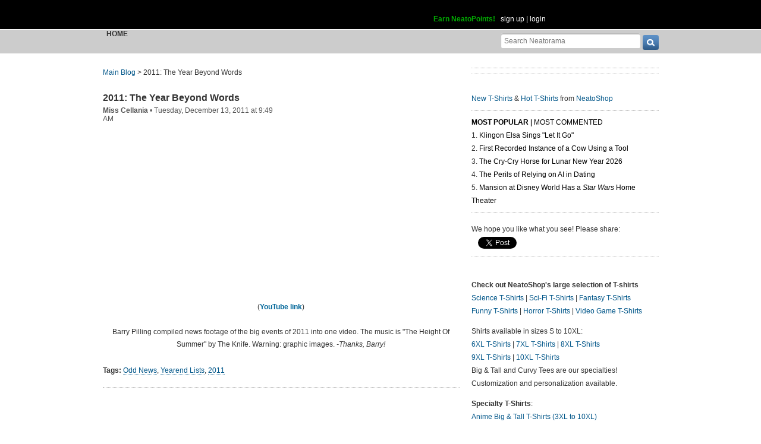

--- FILE ---
content_type: text/html; charset=UTF-8
request_url: https://www.neatorama.com/api/nonce/
body_size: 204
content:
{"time":1769514489,"hash":"72a35cea8a206581e6b47c5b523e3a3f"}

--- FILE ---
content_type: text/html; charset=UTF-8
request_url: https://www.neatorama.com/api/shop_panel/
body_size: 690
content:
{"html":"<style type=\"text\/css\">.shoprotator{display:block;margin-left:auto;margin-right:auto;text-align:center;width:100%}.shoprotator ul{display:inline-block;padding:0;margin:0}.shoprotator li{float:left;height:185px;list-style:none outside none;margin-left:auto;margin-right:auto;padding:5px;text-align:center;width:140px}.shoprotator li img{width:140px;height:140px}<\/style><div\nclass=\"shoprotator\"><ul><li> <a\nhref=\"https:\/\/www.neatoshop.com\/product\/Taunters-French-Roast?tag=7042\" style=\"border:none\"><img\nsrc=\"https:\/\/static.neatoshop.com\/thumbprodimg\/Taunters-French-Roast.jpg?v=99572893y&color=white\" width=\"150\" height=\"150\" border=\"0\" alt=\"Taunter's French Roast\"\/><br\/>Taunter's French Roast<\/a><\/li><li> <a\nhref=\"https:\/\/www.neatoshop.com\/product\/Susuwatari-6?tag=7042\" style=\"border:none\"><img\nsrc=\"https:\/\/static.neatoshop.com\/thumbprodimg\/Susuwatari-6.jpg?v=2205201330y&color=white\" width=\"150\" height=\"150\" border=\"0\" alt=\"Susuwatari\"\/><br\/>Susuwatari<\/a><\/li><li> <a\nhref=\"https:\/\/www.neatoshop.com\/product\/Spider-meme?tag=7042\" style=\"border:none\"><img\nsrc=\"https:\/\/static.neatoshop.com\/thumbprodimg\/Spider-meme.jpg?v=3204564607y&color=iceblue\" width=\"150\" height=\"150\" border=\"0\" alt=\"Spider meme\"\/><br\/>Spider meme<\/a><\/li><li> <a\nhref=\"https:\/\/www.neatoshop.com\/product\/Spirit-Island?tag=7042\" style=\"border:none\"><img\nsrc=\"https:\/\/static.neatoshop.com\/thumbprodimg\/Spirit-Island.jpg?v=4243546169y&color=black\" width=\"150\" height=\"150\" border=\"0\" alt=\"Spirit Island\"\/><br\/>Spirit Island<\/a><\/li><\/ul><div\nstyle=\"clear:both;\"><\/div><\/div>"}